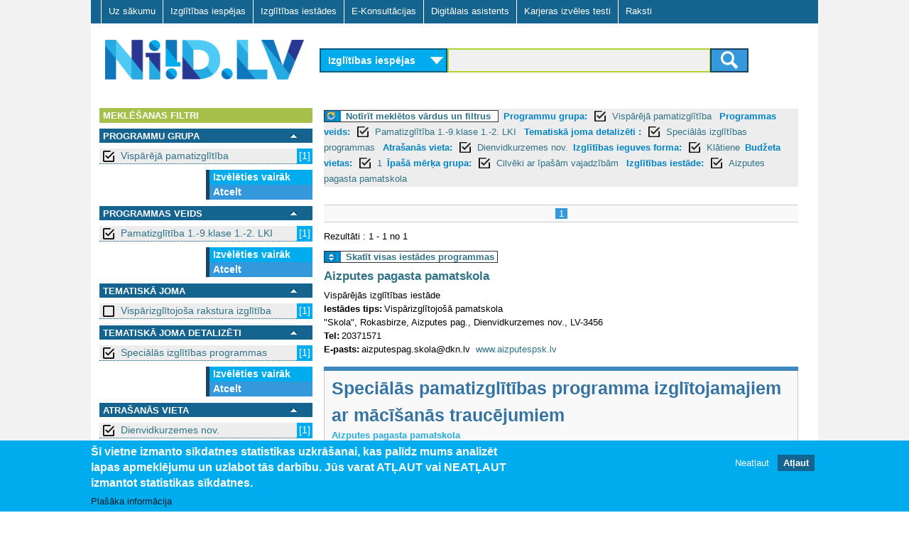

--- FILE ---
content_type: text/css
request_url: https://www.niid.lv/sites/all/themes/adaptivetheme/at_subtheme/css/global_custom.css?t702tz
body_size: 286
content:
#page{background-color:white;}
#page-title{color:#156490;font-size:2em;font-weight:bold;letter-spacing:1px;line-height:1.3em;padding:0 10px;}
.block-block{margin-bottom:10px;overflow:auto;}
.block-menu{margin-bottom:15px;overflow:auto;}
.block-nodeblock{margin-bottom:15px;overflow:auto;}
.main-content-inner{padding:0 10px 10px;}
.region-pre-header .block-superfish ul{margin:0!important;padding:0 0 0 10px !important;}
.sf-menu.sf-style-default a{border-top:none;}
.sf-menu.sf-style-default a:visited{border-top:none;}
.sf-menu.sf-style-default span.nolink{border-top:none;}
